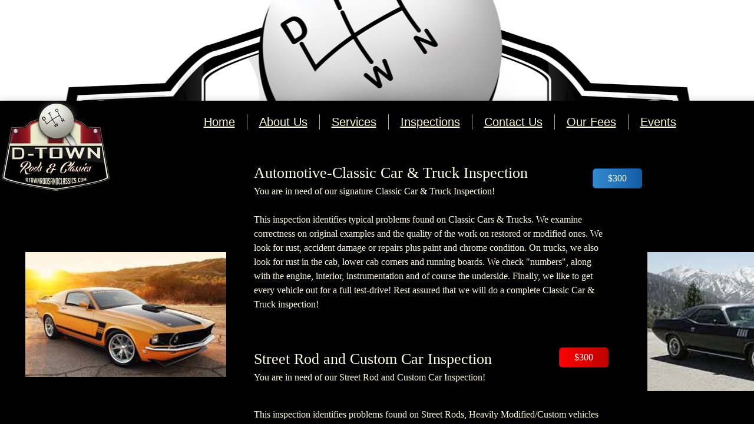

--- FILE ---
content_type: text/html; charset=utf-8
request_url: https://www.dtownrodsandclassics.com/our-fees.html
body_size: 8860
content:
 <!DOCTYPE html><html lang="en" dir="ltr" data-tcc-ignore=""><head><title>Our Fees: Vehicle Inspection $300</title><meta http-equiv="content-type" content="text/html; charset=UTF-8"><meta http-equiv="X-UA-Compatible" content="IE=edge,chrome=1"><link rel="stylesheet" type="text/css" href="site.css?v="><script> if (typeof ($sf) === "undefined") { $sf = { baseUrl: "https://img1.wsimg.com/wst/v7/WSB7_J_20230216_0127_DEP-WSB-1_4065/v2", skin: "app", preload: 0, require: { jquery: "https://img1.wsimg.com/wst/v7/WSB7_J_20230216_0127_DEP-WSB-1_4065/v2/libs/jquery/jq.js", paths: { "wsbcore": "common/wsb/core", "knockout": "libs/knockout/knockout" } } }; } </script><script id="duel" src="//img1.wsimg.com/starfield/duel/v2.5.8/duel.js?appid=O3BkA5J1#TzNCa0E1SjF2Mi41Ljdwcm9k"></script><script> define('jquery', ['jq!starfield/jquery.mod'], function(m) { return m; }); define('appconfig', [], { documentDownloadBaseUrl: 'http://nebula.wsimg.com' }); </script><meta http-equiv="Content-Location" content="our-fees.html"><meta name="generator" content="Starfield Technologies; Go Daddy Website Builder 7.0.5350"><meta name="description" content="D-Town Rods and Classics will give an honest report of the findings, and certify the condition of the vehicle for potential buyers."><meta property="og:type" content="website"><meta property="og:title" content="Our Fees: Vehicle Inspection $300"><meta property="og:site_name" content="D-Town Rods & Classics"><meta property="og:url" content="http://www.dtownrodsandclassics.com/our-fees.html"><meta property="og:description" content="D-Town Rods and Classics will give an honest report of the findings, and certify the condition of the vehicle for potential buyers."><meta property="og:image" content="//nebula.wsimg.com/c453724508dd72bda6e0b51c5c5b44ea?AccessKeyId=E4DEDA05B344BD15DA23&disposition=0&alloworigin=1"></head><body><style data-inline-fonts>/* vietnamese */
@font-face {
  font-family: 'Allura';
  font-style: normal;
  font-weight: 400;
  src: url(https://img1.wsimg.com/gfonts/s/allura/v23/9oRPNYsQpS4zjuA_hAgWDto.woff2) format('woff2');
  unicode-range: U+0102-0103, U+0110-0111, U+0128-0129, U+0168-0169, U+01A0-01A1, U+01AF-01B0, U+0300-0301, U+0303-0304, U+0308-0309, U+0323, U+0329, U+1EA0-1EF9, U+20AB;
}
/* latin-ext */
@font-face {
  font-family: 'Allura';
  font-style: normal;
  font-weight: 400;
  src: url(https://img1.wsimg.com/gfonts/s/allura/v23/9oRPNYsQpS4zjuA_hQgWDto.woff2) format('woff2');
  unicode-range: U+0100-02BA, U+02BD-02C5, U+02C7-02CC, U+02CE-02D7, U+02DD-02FF, U+0304, U+0308, U+0329, U+1D00-1DBF, U+1E00-1E9F, U+1EF2-1EFF, U+2020, U+20A0-20AB, U+20AD-20C0, U+2113, U+2C60-2C7F, U+A720-A7FF;
}
/* latin */
@font-face {
  font-family: 'Allura';
  font-style: normal;
  font-weight: 400;
  src: url(https://img1.wsimg.com/gfonts/s/allura/v23/9oRPNYsQpS4zjuA_iwgW.woff2) format('woff2');
  unicode-range: U+0000-00FF, U+0131, U+0152-0153, U+02BB-02BC, U+02C6, U+02DA, U+02DC, U+0304, U+0308, U+0329, U+2000-206F, U+20AC, U+2122, U+2191, U+2193, U+2212, U+2215, U+FEFF, U+FFFD;
}
/* cyrillic */
@font-face {
  font-family: 'Amatic SC';
  font-style: normal;
  font-weight: 400;
  src: url(https://img1.wsimg.com/gfonts/s/amaticsc/v28/TUZyzwprpvBS1izr_vOEDuSfQZQ.woff2) format('woff2');
  unicode-range: U+0301, U+0400-045F, U+0490-0491, U+04B0-04B1, U+2116;
}
/* hebrew */
@font-face {
  font-family: 'Amatic SC';
  font-style: normal;
  font-weight: 400;
  src: url(https://img1.wsimg.com/gfonts/s/amaticsc/v28/TUZyzwprpvBS1izr_vOECOSfQZQ.woff2) format('woff2');
  unicode-range: U+0307-0308, U+0590-05FF, U+200C-2010, U+20AA, U+25CC, U+FB1D-FB4F;
}
/* vietnamese */
@font-face {
  font-family: 'Amatic SC';
  font-style: normal;
  font-weight: 400;
  src: url(https://img1.wsimg.com/gfonts/s/amaticsc/v28/TUZyzwprpvBS1izr_vOEBeSfQZQ.woff2) format('woff2');
  unicode-range: U+0102-0103, U+0110-0111, U+0128-0129, U+0168-0169, U+01A0-01A1, U+01AF-01B0, U+0300-0301, U+0303-0304, U+0308-0309, U+0323, U+0329, U+1EA0-1EF9, U+20AB;
}
/* latin-ext */
@font-face {
  font-family: 'Amatic SC';
  font-style: normal;
  font-weight: 400;
  src: url(https://img1.wsimg.com/gfonts/s/amaticsc/v28/TUZyzwprpvBS1izr_vOEBOSfQZQ.woff2) format('woff2');
  unicode-range: U+0100-02BA, U+02BD-02C5, U+02C7-02CC, U+02CE-02D7, U+02DD-02FF, U+0304, U+0308, U+0329, U+1D00-1DBF, U+1E00-1E9F, U+1EF2-1EFF, U+2020, U+20A0-20AB, U+20AD-20C0, U+2113, U+2C60-2C7F, U+A720-A7FF;
}
/* latin */
@font-face {
  font-family: 'Amatic SC';
  font-style: normal;
  font-weight: 400;
  src: url(https://img1.wsimg.com/gfonts/s/amaticsc/v28/TUZyzwprpvBS1izr_vOECuSf.woff2) format('woff2');
  unicode-range: U+0000-00FF, U+0131, U+0152-0153, U+02BB-02BC, U+02C6, U+02DA, U+02DC, U+0304, U+0308, U+0329, U+2000-206F, U+20AC, U+2122, U+2191, U+2193, U+2212, U+2215, U+FEFF, U+FFFD;
}
/* vietnamese */
@font-face {
  font-family: 'Arizonia';
  font-style: normal;
  font-weight: 400;
  src: url(https://img1.wsimg.com/gfonts/s/arizonia/v23/neIIzCemt4A5qa7mv5WOFqwKUQ.woff2) format('woff2');
  unicode-range: U+0102-0103, U+0110-0111, U+0128-0129, U+0168-0169, U+01A0-01A1, U+01AF-01B0, U+0300-0301, U+0303-0304, U+0308-0309, U+0323, U+0329, U+1EA0-1EF9, U+20AB;
}
/* latin-ext */
@font-face {
  font-family: 'Arizonia';
  font-style: normal;
  font-weight: 400;
  src: url(https://img1.wsimg.com/gfonts/s/arizonia/v23/neIIzCemt4A5qa7mv5WPFqwKUQ.woff2) format('woff2');
  unicode-range: U+0100-02BA, U+02BD-02C5, U+02C7-02CC, U+02CE-02D7, U+02DD-02FF, U+0304, U+0308, U+0329, U+1D00-1DBF, U+1E00-1E9F, U+1EF2-1EFF, U+2020, U+20A0-20AB, U+20AD-20C0, U+2113, U+2C60-2C7F, U+A720-A7FF;
}
/* latin */
@font-face {
  font-family: 'Arizonia';
  font-style: normal;
  font-weight: 400;
  src: url(https://img1.wsimg.com/gfonts/s/arizonia/v23/neIIzCemt4A5qa7mv5WBFqw.woff2) format('woff2');
  unicode-range: U+0000-00FF, U+0131, U+0152-0153, U+02BB-02BC, U+02C6, U+02DA, U+02DC, U+0304, U+0308, U+0329, U+2000-206F, U+20AC, U+2122, U+2191, U+2193, U+2212, U+2215, U+FEFF, U+FFFD;
}
/* latin */
@font-face {
  font-family: 'Averia Sans Libre';
  font-style: normal;
  font-weight: 400;
  src: url(https://img1.wsimg.com/gfonts/s/averiasanslibre/v20/ga6XaxZG_G5OvCf_rt7FH3B6BHLMEdVOEoI.woff2) format('woff2');
  unicode-range: U+0000-00FF, U+0131, U+0152-0153, U+02BB-02BC, U+02C6, U+02DA, U+02DC, U+0304, U+0308, U+0329, U+2000-206F, U+20AC, U+2122, U+2191, U+2193, U+2212, U+2215, U+FEFF, U+FFFD;
}
/* latin */
@font-face {
  font-family: 'Cabin Sketch';
  font-style: normal;
  font-weight: 400;
  src: url(https://img1.wsimg.com/gfonts/s/cabinsketch/v23/QGYpz_kZZAGCONcK2A4bGOj8mNhN.woff2) format('woff2');
  unicode-range: U+0000-00FF, U+0131, U+0152-0153, U+02BB-02BC, U+02C6, U+02DA, U+02DC, U+0304, U+0308, U+0329, U+2000-206F, U+20AC, U+2122, U+2191, U+2193, U+2212, U+2215, U+FEFF, U+FFFD;
}
/* vietnamese */
@font-face {
  font-family: 'Francois One';
  font-style: normal;
  font-weight: 400;
  src: url(https://img1.wsimg.com/gfonts/s/francoisone/v22/_Xmr-H4zszafZw3A-KPSZut9zgiRi_Y.woff2) format('woff2');
  unicode-range: U+0102-0103, U+0110-0111, U+0128-0129, U+0168-0169, U+01A0-01A1, U+01AF-01B0, U+0300-0301, U+0303-0304, U+0308-0309, U+0323, U+0329, U+1EA0-1EF9, U+20AB;
}
/* latin-ext */
@font-face {
  font-family: 'Francois One';
  font-style: normal;
  font-weight: 400;
  src: url(https://img1.wsimg.com/gfonts/s/francoisone/v22/_Xmr-H4zszafZw3A-KPSZut9zwiRi_Y.woff2) format('woff2');
  unicode-range: U+0100-02BA, U+02BD-02C5, U+02C7-02CC, U+02CE-02D7, U+02DD-02FF, U+0304, U+0308, U+0329, U+1D00-1DBF, U+1E00-1E9F, U+1EF2-1EFF, U+2020, U+20A0-20AB, U+20AD-20C0, U+2113, U+2C60-2C7F, U+A720-A7FF;
}
/* latin */
@font-face {
  font-family: 'Francois One';
  font-style: normal;
  font-weight: 400;
  src: url(https://img1.wsimg.com/gfonts/s/francoisone/v22/_Xmr-H4zszafZw3A-KPSZut9wQiR.woff2) format('woff2');
  unicode-range: U+0000-00FF, U+0131, U+0152-0153, U+02BB-02BC, U+02C6, U+02DA, U+02DC, U+0304, U+0308, U+0329, U+2000-206F, U+20AC, U+2122, U+2191, U+2193, U+2212, U+2215, U+FEFF, U+FFFD;
}
/* latin-ext */
@font-face {
  font-family: 'Fredericka the Great';
  font-style: normal;
  font-weight: 400;
  src: url(https://img1.wsimg.com/gfonts/s/frederickathegreat/v23/9Bt33CxNwt7aOctW2xjbCstzwVKsIBVV--StxbcVcg.woff2) format('woff2');
  unicode-range: U+0100-02BA, U+02BD-02C5, U+02C7-02CC, U+02CE-02D7, U+02DD-02FF, U+0304, U+0308, U+0329, U+1D00-1DBF, U+1E00-1E9F, U+1EF2-1EFF, U+2020, U+20A0-20AB, U+20AD-20C0, U+2113, U+2C60-2C7F, U+A720-A7FF;
}
/* latin */
@font-face {
  font-family: 'Fredericka the Great';
  font-style: normal;
  font-weight: 400;
  src: url(https://img1.wsimg.com/gfonts/s/frederickathegreat/v23/9Bt33CxNwt7aOctW2xjbCstzwVKsIBVV--Sjxbc.woff2) format('woff2');
  unicode-range: U+0000-00FF, U+0131, U+0152-0153, U+02BB-02BC, U+02C6, U+02DA, U+02DC, U+0304, U+0308, U+0329, U+2000-206F, U+20AC, U+2122, U+2191, U+2193, U+2212, U+2215, U+FEFF, U+FFFD;
}
/* latin */
@font-face {
  font-family: 'Jacques Francois Shadow';
  font-style: normal;
  font-weight: 400;
  src: url(https://img1.wsimg.com/gfonts/s/jacquesfrancoisshadow/v27/KR1FBtOz8PKTMk-kqdkLVrvR0ECFrB6Pin-2_p8Suno.woff2) format('woff2');
  unicode-range: U+0000-00FF, U+0131, U+0152-0153, U+02BB-02BC, U+02C6, U+02DA, U+02DC, U+0304, U+0308, U+0329, U+2000-206F, U+20AC, U+2122, U+2191, U+2193, U+2212, U+2215, U+FEFF, U+FFFD;
}
/* latin */
@font-face {
  font-family: 'Josefin Slab';
  font-style: normal;
  font-weight: 400;
  src: url(https://img1.wsimg.com/gfonts/s/josefinslab/v29/lW-swjwOK3Ps5GSJlNNkMalNpiZe_ldbOR4W71msR349Kg.woff2) format('woff2');
  unicode-range: U+0000-00FF, U+0131, U+0152-0153, U+02BB-02BC, U+02C6, U+02DA, U+02DC, U+0304, U+0308, U+0329, U+2000-206F, U+20AC, U+2122, U+2191, U+2193, U+2212, U+2215, U+FEFF, U+FFFD;
}
/* latin-ext */
@font-face {
  font-family: 'Kaushan Script';
  font-style: normal;
  font-weight: 400;
  src: url(https://img1.wsimg.com/gfonts/s/kaushanscript/v19/vm8vdRfvXFLG3OLnsO15WYS5DG72wNJHMw.woff2) format('woff2');
  unicode-range: U+0100-02BA, U+02BD-02C5, U+02C7-02CC, U+02CE-02D7, U+02DD-02FF, U+0304, U+0308, U+0329, U+1D00-1DBF, U+1E00-1E9F, U+1EF2-1EFF, U+2020, U+20A0-20AB, U+20AD-20C0, U+2113, U+2C60-2C7F, U+A720-A7FF;
}
/* latin */
@font-face {
  font-family: 'Kaushan Script';
  font-style: normal;
  font-weight: 400;
  src: url(https://img1.wsimg.com/gfonts/s/kaushanscript/v19/vm8vdRfvXFLG3OLnsO15WYS5DG74wNI.woff2) format('woff2');
  unicode-range: U+0000-00FF, U+0131, U+0152-0153, U+02BB-02BC, U+02C6, U+02DA, U+02DC, U+0304, U+0308, U+0329, U+2000-206F, U+20AC, U+2122, U+2191, U+2193, U+2212, U+2215, U+FEFF, U+FFFD;
}
/* latin-ext */
@font-face {
  font-family: 'Love Ya Like A Sister';
  font-style: normal;
  font-weight: 400;
  src: url(https://img1.wsimg.com/gfonts/s/loveyalikeasister/v23/R70EjzUBlOqPeouhFDfR80-0FhOqJubN-BeL-3xdgGE.woff2) format('woff2');
  unicode-range: U+0100-02BA, U+02BD-02C5, U+02C7-02CC, U+02CE-02D7, U+02DD-02FF, U+0304, U+0308, U+0329, U+1D00-1DBF, U+1E00-1E9F, U+1EF2-1EFF, U+2020, U+20A0-20AB, U+20AD-20C0, U+2113, U+2C60-2C7F, U+A720-A7FF;
}
/* latin */
@font-face {
  font-family: 'Love Ya Like A Sister';
  font-style: normal;
  font-weight: 400;
  src: url(https://img1.wsimg.com/gfonts/s/loveyalikeasister/v23/R70EjzUBlOqPeouhFDfR80-0FhOqJubN-BeL9Xxd.woff2) format('woff2');
  unicode-range: U+0000-00FF, U+0131, U+0152-0153, U+02BB-02BC, U+02C6, U+02DA, U+02DC, U+0304, U+0308, U+0329, U+2000-206F, U+20AC, U+2122, U+2191, U+2193, U+2212, U+2215, U+FEFF, U+FFFD;
}
/* cyrillic-ext */
@font-face {
  font-family: 'Merriweather';
  font-style: normal;
  font-weight: 400;
  font-stretch: 100%;
  src: url(https://img1.wsimg.com/gfonts/s/merriweather/v33/u-4D0qyriQwlOrhSvowK_l5UcA6zuSYEqOzpPe3HOZJ5eX1WtLaQwmYiScCmDxhtNOKl8yDr3icaGV31GvU.woff2) format('woff2');
  unicode-range: U+0460-052F, U+1C80-1C8A, U+20B4, U+2DE0-2DFF, U+A640-A69F, U+FE2E-FE2F;
}
/* cyrillic */
@font-face {
  font-family: 'Merriweather';
  font-style: normal;
  font-weight: 400;
  font-stretch: 100%;
  src: url(https://img1.wsimg.com/gfonts/s/merriweather/v33/u-4D0qyriQwlOrhSvowK_l5UcA6zuSYEqOzpPe3HOZJ5eX1WtLaQwmYiScCmDxhtNOKl8yDr3icaEF31GvU.woff2) format('woff2');
  unicode-range: U+0301, U+0400-045F, U+0490-0491, U+04B0-04B1, U+2116;
}
/* vietnamese */
@font-face {
  font-family: 'Merriweather';
  font-style: normal;
  font-weight: 400;
  font-stretch: 100%;
  src: url(https://img1.wsimg.com/gfonts/s/merriweather/v33/u-4D0qyriQwlOrhSvowK_l5UcA6zuSYEqOzpPe3HOZJ5eX1WtLaQwmYiScCmDxhtNOKl8yDr3icaG131GvU.woff2) format('woff2');
  unicode-range: U+0102-0103, U+0110-0111, U+0128-0129, U+0168-0169, U+01A0-01A1, U+01AF-01B0, U+0300-0301, U+0303-0304, U+0308-0309, U+0323, U+0329, U+1EA0-1EF9, U+20AB;
}
/* latin-ext */
@font-face {
  font-family: 'Merriweather';
  font-style: normal;
  font-weight: 400;
  font-stretch: 100%;
  src: url(https://img1.wsimg.com/gfonts/s/merriweather/v33/u-4D0qyriQwlOrhSvowK_l5UcA6zuSYEqOzpPe3HOZJ5eX1WtLaQwmYiScCmDxhtNOKl8yDr3icaGl31GvU.woff2) format('woff2');
  unicode-range: U+0100-02BA, U+02BD-02C5, U+02C7-02CC, U+02CE-02D7, U+02DD-02FF, U+0304, U+0308, U+0329, U+1D00-1DBF, U+1E00-1E9F, U+1EF2-1EFF, U+2020, U+20A0-20AB, U+20AD-20C0, U+2113, U+2C60-2C7F, U+A720-A7FF;
}
/* latin */
@font-face {
  font-family: 'Merriweather';
  font-style: normal;
  font-weight: 400;
  font-stretch: 100%;
  src: url(https://img1.wsimg.com/gfonts/s/merriweather/v33/u-4D0qyriQwlOrhSvowK_l5UcA6zuSYEqOzpPe3HOZJ5eX1WtLaQwmYiScCmDxhtNOKl8yDr3icaFF31.woff2) format('woff2');
  unicode-range: U+0000-00FF, U+0131, U+0152-0153, U+02BB-02BC, U+02C6, U+02DA, U+02DC, U+0304, U+0308, U+0329, U+2000-206F, U+20AC, U+2122, U+2191, U+2193, U+2212, U+2215, U+FEFF, U+FFFD;
}
/* latin-ext */
@font-face {
  font-family: 'Offside';
  font-style: normal;
  font-weight: 400;
  src: url(https://img1.wsimg.com/gfonts/s/offside/v26/HI_KiYMWKa9QrAykc5joR6-d.woff2) format('woff2');
  unicode-range: U+0100-02BA, U+02BD-02C5, U+02C7-02CC, U+02CE-02D7, U+02DD-02FF, U+0304, U+0308, U+0329, U+1D00-1DBF, U+1E00-1E9F, U+1EF2-1EFF, U+2020, U+20A0-20AB, U+20AD-20C0, U+2113, U+2C60-2C7F, U+A720-A7FF;
}
/* latin */
@font-face {
  font-family: 'Offside';
  font-style: normal;
  font-weight: 400;
  src: url(https://img1.wsimg.com/gfonts/s/offside/v26/HI_KiYMWKa9QrAykc5boRw.woff2) format('woff2');
  unicode-range: U+0000-00FF, U+0131, U+0152-0153, U+02BB-02BC, U+02C6, U+02DA, U+02DC, U+0304, U+0308, U+0329, U+2000-206F, U+20AC, U+2122, U+2191, U+2193, U+2212, U+2215, U+FEFF, U+FFFD;
}
/* cyrillic-ext */
@font-face {
  font-family: 'Open Sans';
  font-style: normal;
  font-weight: 400;
  font-stretch: 100%;
  src: url(https://img1.wsimg.com/gfonts/s/opensans/v44/memSYaGs126MiZpBA-UvWbX2vVnXBbObj2OVZyOOSr4dVJWUgsjZ0B4taVIGxA.woff2) format('woff2');
  unicode-range: U+0460-052F, U+1C80-1C8A, U+20B4, U+2DE0-2DFF, U+A640-A69F, U+FE2E-FE2F;
}
/* cyrillic */
@font-face {
  font-family: 'Open Sans';
  font-style: normal;
  font-weight: 400;
  font-stretch: 100%;
  src: url(https://img1.wsimg.com/gfonts/s/opensans/v44/memSYaGs126MiZpBA-UvWbX2vVnXBbObj2OVZyOOSr4dVJWUgsjZ0B4kaVIGxA.woff2) format('woff2');
  unicode-range: U+0301, U+0400-045F, U+0490-0491, U+04B0-04B1, U+2116;
}
/* greek-ext */
@font-face {
  font-family: 'Open Sans';
  font-style: normal;
  font-weight: 400;
  font-stretch: 100%;
  src: url(https://img1.wsimg.com/gfonts/s/opensans/v44/memSYaGs126MiZpBA-UvWbX2vVnXBbObj2OVZyOOSr4dVJWUgsjZ0B4saVIGxA.woff2) format('woff2');
  unicode-range: U+1F00-1FFF;
}
/* greek */
@font-face {
  font-family: 'Open Sans';
  font-style: normal;
  font-weight: 400;
  font-stretch: 100%;
  src: url(https://img1.wsimg.com/gfonts/s/opensans/v44/memSYaGs126MiZpBA-UvWbX2vVnXBbObj2OVZyOOSr4dVJWUgsjZ0B4jaVIGxA.woff2) format('woff2');
  unicode-range: U+0370-0377, U+037A-037F, U+0384-038A, U+038C, U+038E-03A1, U+03A3-03FF;
}
/* hebrew */
@font-face {
  font-family: 'Open Sans';
  font-style: normal;
  font-weight: 400;
  font-stretch: 100%;
  src: url(https://img1.wsimg.com/gfonts/s/opensans/v44/memSYaGs126MiZpBA-UvWbX2vVnXBbObj2OVZyOOSr4dVJWUgsjZ0B4iaVIGxA.woff2) format('woff2');
  unicode-range: U+0307-0308, U+0590-05FF, U+200C-2010, U+20AA, U+25CC, U+FB1D-FB4F;
}
/* math */
@font-face {
  font-family: 'Open Sans';
  font-style: normal;
  font-weight: 400;
  font-stretch: 100%;
  src: url(https://img1.wsimg.com/gfonts/s/opensans/v44/memSYaGs126MiZpBA-UvWbX2vVnXBbObj2OVZyOOSr4dVJWUgsjZ0B5caVIGxA.woff2) format('woff2');
  unicode-range: U+0302-0303, U+0305, U+0307-0308, U+0310, U+0312, U+0315, U+031A, U+0326-0327, U+032C, U+032F-0330, U+0332-0333, U+0338, U+033A, U+0346, U+034D, U+0391-03A1, U+03A3-03A9, U+03B1-03C9, U+03D1, U+03D5-03D6, U+03F0-03F1, U+03F4-03F5, U+2016-2017, U+2034-2038, U+203C, U+2040, U+2043, U+2047, U+2050, U+2057, U+205F, U+2070-2071, U+2074-208E, U+2090-209C, U+20D0-20DC, U+20E1, U+20E5-20EF, U+2100-2112, U+2114-2115, U+2117-2121, U+2123-214F, U+2190, U+2192, U+2194-21AE, U+21B0-21E5, U+21F1-21F2, U+21F4-2211, U+2213-2214, U+2216-22FF, U+2308-230B, U+2310, U+2319, U+231C-2321, U+2336-237A, U+237C, U+2395, U+239B-23B7, U+23D0, U+23DC-23E1, U+2474-2475, U+25AF, U+25B3, U+25B7, U+25BD, U+25C1, U+25CA, U+25CC, U+25FB, U+266D-266F, U+27C0-27FF, U+2900-2AFF, U+2B0E-2B11, U+2B30-2B4C, U+2BFE, U+3030, U+FF5B, U+FF5D, U+1D400-1D7FF, U+1EE00-1EEFF;
}
/* symbols */
@font-face {
  font-family: 'Open Sans';
  font-style: normal;
  font-weight: 400;
  font-stretch: 100%;
  src: url(https://img1.wsimg.com/gfonts/s/opensans/v44/memSYaGs126MiZpBA-UvWbX2vVnXBbObj2OVZyOOSr4dVJWUgsjZ0B5OaVIGxA.woff2) format('woff2');
  unicode-range: U+0001-000C, U+000E-001F, U+007F-009F, U+20DD-20E0, U+20E2-20E4, U+2150-218F, U+2190, U+2192, U+2194-2199, U+21AF, U+21E6-21F0, U+21F3, U+2218-2219, U+2299, U+22C4-22C6, U+2300-243F, U+2440-244A, U+2460-24FF, U+25A0-27BF, U+2800-28FF, U+2921-2922, U+2981, U+29BF, U+29EB, U+2B00-2BFF, U+4DC0-4DFF, U+FFF9-FFFB, U+10140-1018E, U+10190-1019C, U+101A0, U+101D0-101FD, U+102E0-102FB, U+10E60-10E7E, U+1D2C0-1D2D3, U+1D2E0-1D37F, U+1F000-1F0FF, U+1F100-1F1AD, U+1F1E6-1F1FF, U+1F30D-1F30F, U+1F315, U+1F31C, U+1F31E, U+1F320-1F32C, U+1F336, U+1F378, U+1F37D, U+1F382, U+1F393-1F39F, U+1F3A7-1F3A8, U+1F3AC-1F3AF, U+1F3C2, U+1F3C4-1F3C6, U+1F3CA-1F3CE, U+1F3D4-1F3E0, U+1F3ED, U+1F3F1-1F3F3, U+1F3F5-1F3F7, U+1F408, U+1F415, U+1F41F, U+1F426, U+1F43F, U+1F441-1F442, U+1F444, U+1F446-1F449, U+1F44C-1F44E, U+1F453, U+1F46A, U+1F47D, U+1F4A3, U+1F4B0, U+1F4B3, U+1F4B9, U+1F4BB, U+1F4BF, U+1F4C8-1F4CB, U+1F4D6, U+1F4DA, U+1F4DF, U+1F4E3-1F4E6, U+1F4EA-1F4ED, U+1F4F7, U+1F4F9-1F4FB, U+1F4FD-1F4FE, U+1F503, U+1F507-1F50B, U+1F50D, U+1F512-1F513, U+1F53E-1F54A, U+1F54F-1F5FA, U+1F610, U+1F650-1F67F, U+1F687, U+1F68D, U+1F691, U+1F694, U+1F698, U+1F6AD, U+1F6B2, U+1F6B9-1F6BA, U+1F6BC, U+1F6C6-1F6CF, U+1F6D3-1F6D7, U+1F6E0-1F6EA, U+1F6F0-1F6F3, U+1F6F7-1F6FC, U+1F700-1F7FF, U+1F800-1F80B, U+1F810-1F847, U+1F850-1F859, U+1F860-1F887, U+1F890-1F8AD, U+1F8B0-1F8BB, U+1F8C0-1F8C1, U+1F900-1F90B, U+1F93B, U+1F946, U+1F984, U+1F996, U+1F9E9, U+1FA00-1FA6F, U+1FA70-1FA7C, U+1FA80-1FA89, U+1FA8F-1FAC6, U+1FACE-1FADC, U+1FADF-1FAE9, U+1FAF0-1FAF8, U+1FB00-1FBFF;
}
/* vietnamese */
@font-face {
  font-family: 'Open Sans';
  font-style: normal;
  font-weight: 400;
  font-stretch: 100%;
  src: url(https://img1.wsimg.com/gfonts/s/opensans/v44/memSYaGs126MiZpBA-UvWbX2vVnXBbObj2OVZyOOSr4dVJWUgsjZ0B4vaVIGxA.woff2) format('woff2');
  unicode-range: U+0102-0103, U+0110-0111, U+0128-0129, U+0168-0169, U+01A0-01A1, U+01AF-01B0, U+0300-0301, U+0303-0304, U+0308-0309, U+0323, U+0329, U+1EA0-1EF9, U+20AB;
}
/* latin-ext */
@font-face {
  font-family: 'Open Sans';
  font-style: normal;
  font-weight: 400;
  font-stretch: 100%;
  src: url(https://img1.wsimg.com/gfonts/s/opensans/v44/memSYaGs126MiZpBA-UvWbX2vVnXBbObj2OVZyOOSr4dVJWUgsjZ0B4uaVIGxA.woff2) format('woff2');
  unicode-range: U+0100-02BA, U+02BD-02C5, U+02C7-02CC, U+02CE-02D7, U+02DD-02FF, U+0304, U+0308, U+0329, U+1D00-1DBF, U+1E00-1E9F, U+1EF2-1EFF, U+2020, U+20A0-20AB, U+20AD-20C0, U+2113, U+2C60-2C7F, U+A720-A7FF;
}
/* latin */
@font-face {
  font-family: 'Open Sans';
  font-style: normal;
  font-weight: 400;
  font-stretch: 100%;
  src: url(https://img1.wsimg.com/gfonts/s/opensans/v44/memSYaGs126MiZpBA-UvWbX2vVnXBbObj2OVZyOOSr4dVJWUgsjZ0B4gaVI.woff2) format('woff2');
  unicode-range: U+0000-00FF, U+0131, U+0152-0153, U+02BB-02BC, U+02C6, U+02DA, U+02DC, U+0304, U+0308, U+0329, U+2000-206F, U+20AC, U+2122, U+2191, U+2193, U+2212, U+2215, U+FEFF, U+FFFD;
}
/* cyrillic-ext */
@font-face {
  font-family: 'Oswald';
  font-style: normal;
  font-weight: 400;
  src: url(https://img1.wsimg.com/gfonts/s/oswald/v57/TK3_WkUHHAIjg75cFRf3bXL8LICs1_FvsUtiZTaR.woff2) format('woff2');
  unicode-range: U+0460-052F, U+1C80-1C8A, U+20B4, U+2DE0-2DFF, U+A640-A69F, U+FE2E-FE2F;
}
/* cyrillic */
@font-face {
  font-family: 'Oswald';
  font-style: normal;
  font-weight: 400;
  src: url(https://img1.wsimg.com/gfonts/s/oswald/v57/TK3_WkUHHAIjg75cFRf3bXL8LICs1_FvsUJiZTaR.woff2) format('woff2');
  unicode-range: U+0301, U+0400-045F, U+0490-0491, U+04B0-04B1, U+2116;
}
/* vietnamese */
@font-face {
  font-family: 'Oswald';
  font-style: normal;
  font-weight: 400;
  src: url(https://img1.wsimg.com/gfonts/s/oswald/v57/TK3_WkUHHAIjg75cFRf3bXL8LICs1_FvsUliZTaR.woff2) format('woff2');
  unicode-range: U+0102-0103, U+0110-0111, U+0128-0129, U+0168-0169, U+01A0-01A1, U+01AF-01B0, U+0300-0301, U+0303-0304, U+0308-0309, U+0323, U+0329, U+1EA0-1EF9, U+20AB;
}
/* latin-ext */
@font-face {
  font-family: 'Oswald';
  font-style: normal;
  font-weight: 400;
  src: url(https://img1.wsimg.com/gfonts/s/oswald/v57/TK3_WkUHHAIjg75cFRf3bXL8LICs1_FvsUhiZTaR.woff2) format('woff2');
  unicode-range: U+0100-02BA, U+02BD-02C5, U+02C7-02CC, U+02CE-02D7, U+02DD-02FF, U+0304, U+0308, U+0329, U+1D00-1DBF, U+1E00-1E9F, U+1EF2-1EFF, U+2020, U+20A0-20AB, U+20AD-20C0, U+2113, U+2C60-2C7F, U+A720-A7FF;
}
/* latin */
@font-face {
  font-family: 'Oswald';
  font-style: normal;
  font-weight: 400;
  src: url(https://img1.wsimg.com/gfonts/s/oswald/v57/TK3_WkUHHAIjg75cFRf3bXL8LICs1_FvsUZiZQ.woff2) format('woff2');
  unicode-range: U+0000-00FF, U+0131, U+0152-0153, U+02BB-02BC, U+02C6, U+02DA, U+02DC, U+0304, U+0308, U+0329, U+2000-206F, U+20AC, U+2122, U+2191, U+2193, U+2212, U+2215, U+FEFF, U+FFFD;
}
/* latin-ext */
@font-face {
  font-family: 'Over the Rainbow';
  font-style: normal;
  font-weight: 400;
  src: url(https://img1.wsimg.com/gfonts/s/overtherainbow/v23/11haGoXG1k_HKhMLUWz7Mc7vvW5ulvqs9eA2.woff2) format('woff2');
  unicode-range: U+0100-02BA, U+02BD-02C5, U+02C7-02CC, U+02CE-02D7, U+02DD-02FF, U+0304, U+0308, U+0329, U+1D00-1DBF, U+1E00-1E9F, U+1EF2-1EFF, U+2020, U+20A0-20AB, U+20AD-20C0, U+2113, U+2C60-2C7F, U+A720-A7FF;
}
/* latin */
@font-face {
  font-family: 'Over the Rainbow';
  font-style: normal;
  font-weight: 400;
  src: url(https://img1.wsimg.com/gfonts/s/overtherainbow/v23/11haGoXG1k_HKhMLUWz7Mc7vvW5ulvSs9Q.woff2) format('woff2');
  unicode-range: U+0000-00FF, U+0131, U+0152-0153, U+02BB-02BC, U+02C6, U+02DA, U+02DC, U+0304, U+0308, U+0329, U+2000-206F, U+20AC, U+2122, U+2191, U+2193, U+2212, U+2215, U+FEFF, U+FFFD;
}
/* cyrillic-ext */
@font-face {
  font-family: 'Pacifico';
  font-style: normal;
  font-weight: 400;
  src: url(https://img1.wsimg.com/gfonts/s/pacifico/v23/FwZY7-Qmy14u9lezJ-6K6MmTpA.woff2) format('woff2');
  unicode-range: U+0460-052F, U+1C80-1C8A, U+20B4, U+2DE0-2DFF, U+A640-A69F, U+FE2E-FE2F;
}
/* cyrillic */
@font-face {
  font-family: 'Pacifico';
  font-style: normal;
  font-weight: 400;
  src: url(https://img1.wsimg.com/gfonts/s/pacifico/v23/FwZY7-Qmy14u9lezJ-6D6MmTpA.woff2) format('woff2');
  unicode-range: U+0301, U+0400-045F, U+0490-0491, U+04B0-04B1, U+2116;
}
/* vietnamese */
@font-face {
  font-family: 'Pacifico';
  font-style: normal;
  font-weight: 400;
  src: url(https://img1.wsimg.com/gfonts/s/pacifico/v23/FwZY7-Qmy14u9lezJ-6I6MmTpA.woff2) format('woff2');
  unicode-range: U+0102-0103, U+0110-0111, U+0128-0129, U+0168-0169, U+01A0-01A1, U+01AF-01B0, U+0300-0301, U+0303-0304, U+0308-0309, U+0323, U+0329, U+1EA0-1EF9, U+20AB;
}
/* latin-ext */
@font-face {
  font-family: 'Pacifico';
  font-style: normal;
  font-weight: 400;
  src: url(https://img1.wsimg.com/gfonts/s/pacifico/v23/FwZY7-Qmy14u9lezJ-6J6MmTpA.woff2) format('woff2');
  unicode-range: U+0100-02BA, U+02BD-02C5, U+02C7-02CC, U+02CE-02D7, U+02DD-02FF, U+0304, U+0308, U+0329, U+1D00-1DBF, U+1E00-1E9F, U+1EF2-1EFF, U+2020, U+20A0-20AB, U+20AD-20C0, U+2113, U+2C60-2C7F, U+A720-A7FF;
}
/* latin */
@font-face {
  font-family: 'Pacifico';
  font-style: normal;
  font-weight: 400;
  src: url(https://img1.wsimg.com/gfonts/s/pacifico/v23/FwZY7-Qmy14u9lezJ-6H6Mk.woff2) format('woff2');
  unicode-range: U+0000-00FF, U+0131, U+0152-0153, U+02BB-02BC, U+02C6, U+02DA, U+02DC, U+0304, U+0308, U+0329, U+2000-206F, U+20AC, U+2122, U+2191, U+2193, U+2212, U+2215, U+FEFF, U+FFFD;
}
/* latin-ext */
@font-face {
  font-family: 'Romanesco';
  font-style: normal;
  font-weight: 400;
  src: url(https://img1.wsimg.com/gfonts/s/romanesco/v22/w8gYH2ozQOY7_r_J7mSX1XYKmOo.woff2) format('woff2');
  unicode-range: U+0100-02BA, U+02BD-02C5, U+02C7-02CC, U+02CE-02D7, U+02DD-02FF, U+0304, U+0308, U+0329, U+1D00-1DBF, U+1E00-1E9F, U+1EF2-1EFF, U+2020, U+20A0-20AB, U+20AD-20C0, U+2113, U+2C60-2C7F, U+A720-A7FF;
}
/* latin */
@font-face {
  font-family: 'Romanesco';
  font-style: normal;
  font-weight: 400;
  src: url(https://img1.wsimg.com/gfonts/s/romanesco/v22/w8gYH2ozQOY7_r_J7mSX23YK.woff2) format('woff2');
  unicode-range: U+0000-00FF, U+0131, U+0152-0153, U+02BB-02BC, U+02C6, U+02DA, U+02DC, U+0304, U+0308, U+0329, U+2000-206F, U+20AC, U+2122, U+2191, U+2193, U+2212, U+2215, U+FEFF, U+FFFD;
}
/* latin-ext */
@font-face {
  font-family: 'Sacramento';
  font-style: normal;
  font-weight: 400;
  src: url(https://img1.wsimg.com/gfonts/s/sacramento/v17/buEzpo6gcdjy0EiZMBUG4CMf_exL.woff2) format('woff2');
  unicode-range: U+0100-02BA, U+02BD-02C5, U+02C7-02CC, U+02CE-02D7, U+02DD-02FF, U+0304, U+0308, U+0329, U+1D00-1DBF, U+1E00-1E9F, U+1EF2-1EFF, U+2020, U+20A0-20AB, U+20AD-20C0, U+2113, U+2C60-2C7F, U+A720-A7FF;
}
/* latin */
@font-face {
  font-family: 'Sacramento';
  font-style: normal;
  font-weight: 400;
  src: url(https://img1.wsimg.com/gfonts/s/sacramento/v17/buEzpo6gcdjy0EiZMBUG4C0f_Q.woff2) format('woff2');
  unicode-range: U+0000-00FF, U+0131, U+0152-0153, U+02BB-02BC, U+02C6, U+02DA, U+02DC, U+0304, U+0308, U+0329, U+2000-206F, U+20AC, U+2122, U+2191, U+2193, U+2212, U+2215, U+FEFF, U+FFFD;
}
/* latin-ext */
@font-face {
  font-family: 'Seaweed Script';
  font-style: normal;
  font-weight: 400;
  src: url(https://img1.wsimg.com/gfonts/s/seaweedscript/v17/bx6cNx6Tne2pxOATYE8C_Rsoe3WA8qY2VQ.woff2) format('woff2');
  unicode-range: U+0100-02BA, U+02BD-02C5, U+02C7-02CC, U+02CE-02D7, U+02DD-02FF, U+0304, U+0308, U+0329, U+1D00-1DBF, U+1E00-1E9F, U+1EF2-1EFF, U+2020, U+20A0-20AB, U+20AD-20C0, U+2113, U+2C60-2C7F, U+A720-A7FF;
}
/* latin */
@font-face {
  font-family: 'Seaweed Script';
  font-style: normal;
  font-weight: 400;
  src: url(https://img1.wsimg.com/gfonts/s/seaweedscript/v17/bx6cNx6Tne2pxOATYE8C_Rsoe3WO8qY.woff2) format('woff2');
  unicode-range: U+0000-00FF, U+0131, U+0152-0153, U+02BB-02BC, U+02C6, U+02DA, U+02DC, U+0304, U+0308, U+0329, U+2000-206F, U+20AC, U+2122, U+2191, U+2193, U+2212, U+2215, U+FEFF, U+FFFD;
}
/* latin-ext */
@font-face {
  font-family: 'Special Elite';
  font-style: normal;
  font-weight: 400;
  src: url(https://img1.wsimg.com/gfonts/s/specialelite/v20/XLYgIZbkc4JPUL5CVArUVL0ntn4OSEFt.woff2) format('woff2');
  unicode-range: U+0100-02BA, U+02BD-02C5, U+02C7-02CC, U+02CE-02D7, U+02DD-02FF, U+0304, U+0308, U+0329, U+1D00-1DBF, U+1E00-1E9F, U+1EF2-1EFF, U+2020, U+20A0-20AB, U+20AD-20C0, U+2113, U+2C60-2C7F, U+A720-A7FF;
}
/* latin */
@font-face {
  font-family: 'Special Elite';
  font-style: normal;
  font-weight: 400;
  src: url(https://img1.wsimg.com/gfonts/s/specialelite/v20/XLYgIZbkc4JPUL5CVArUVL0ntnAOSA.woff2) format('woff2');
  unicode-range: U+0000-00FF, U+0131, U+0152-0153, U+02BB-02BC, U+02C6, U+02DA, U+02DC, U+0304, U+0308, U+0329, U+2000-206F, U+20AC, U+2122, U+2191, U+2193, U+2212, U+2215, U+FEFF, U+FFFD;
}

/* latin-ext */
@font-face {
  font-family: 'Spinnaker';
  font-style: normal;
  font-weight: 400;
  src: url(https://img1.wsimg.com/gfonts/s/spinnaker/v21/w8gYH2oyX-I0_rvR6HmX1XYKmOo.woff2) format('woff2');
  unicode-range: U+0100-02BA, U+02BD-02C5, U+02C7-02CC, U+02CE-02D7, U+02DD-02FF, U+0304, U+0308, U+0329, U+1D00-1DBF, U+1E00-1E9F, U+1EF2-1EFF, U+2020, U+20A0-20AB, U+20AD-20C0, U+2113, U+2C60-2C7F, U+A720-A7FF;
}
/* latin */
@font-face {
  font-family: 'Spinnaker';
  font-style: normal;
  font-weight: 400;
  src: url(https://img1.wsimg.com/gfonts/s/spinnaker/v21/w8gYH2oyX-I0_rvR6HmX23YK.woff2) format('woff2');
  unicode-range: U+0000-00FF, U+0131, U+0152-0153, U+02BB-02BC, U+02C6, U+02DA, U+02DC, U+0304, U+0308, U+0329, U+2000-206F, U+20AC, U+2122, U+2191, U+2193, U+2212, U+2215, U+FEFF, U+FFFD;
}
</style><style type="text/css"> #wsb-element-00000000-0000-0000-0000-000628921234{top:23px;left:301px;position:absolute;z-index:129}#wsb-element-00000000-0000-0000-0000-000628921234{width:891px;height:40px}#wsb-element-00000000-0000-0000-0000-000590737572{top:950px;left:430.5px;position:absolute;z-index:98}#wsb-element-00000000-0000-0000-0000-000590737572 .txt{border:none 2px #f7f7c8;-webkit-border-radius:6px;-moz-border-radius:6px;-o-border-radius:6px;border-radius:6px;padding:0px;width:604px;height:186px}#wsb-element-00000000-0000-0000-0000-000590733775{top:419px;left:948.5px;position:absolute;z-index:97}#wsb-element-00000000-0000-0000-0000-000590733775 .wsb-button{color:#fff;border:solid 1px #a61212;-webkit-border-radius:5px;-moz-border-radius:5px;-o-border-radius:5px;border-radius:5px;background:-webkit-gradient(linear,left top,right top,color-stop(0,red),color-stop(1,#c00000));background:-webkit-linear-gradient(left,red 0%,#c00000 100%);background:-moz-linear-gradient(left,red 0%,#c00000 100%);background:-o-linear-gradient(left,red 0%,#c00000 100%);background:-ms-linear-gradient(left,red 0%,#c00000 100%);background:linear-gradient(to right,red,#c00000);filter:progid:DXImageTransform.Microsoft.gradient(gradientType=1,startColorstr='#ffff0000',endColorstr='#ffc00000');-ms-filter:progid:DXImageTransform.Microsoft.gradient(gradientType=1,startColorStr='#ffff0000',endColorStr='#ffc00000');width:82px;height:32px}#wsb-element-00000000-0000-0000-0000-000590732724{top:419px;left:430.5px;position:absolute;z-index:96}#wsb-element-00000000-0000-0000-0000-000590732724 .txt{width:589px;height:327px}#wsb-element-00000000-0000-0000-0000-000590730025{top:115px;left:1006px;position:absolute;z-index:95}#wsb-element-00000000-0000-0000-0000-000590730025 .wsb-button{color:#fff;border:solid 1px #125ca6;-webkit-border-radius:5px;-moz-border-radius:5px;-o-border-radius:5px;border-radius:5px;background:-webkit-gradient(linear,left top,right top,color-stop(0,#348bcf),color-stop(1,#125ca6));background:-webkit-linear-gradient(left,#348bcf 0%,#125ca6 100%);background:-moz-linear-gradient(left,#348bcf 0%,#125ca6 100%);background:-o-linear-gradient(left,#348bcf 0%,#125ca6 100%);background:-ms-linear-gradient(left,#348bcf 0%,#125ca6 100%);background:linear-gradient(to right,#348bcf,#125ca6);filter:progid:DXImageTransform.Microsoft.gradient(gradientType=1,startColorstr='#ff348bcf',endColorstr='#ff125ca6');-ms-filter:progid:DXImageTransform.Microsoft.gradient(gradientType=1,startColorStr='#ff348bcf',endColorStr='#ff125ca6');width:82px;height:32px}#wsb-element-00000000-0000-0000-0000-000590724759{top:103px;left:430.5px;position:absolute;z-index:92}#wsb-element-00000000-0000-0000-0000-000590724759 .txt{width:600px;height:279px}#wsb-element-00000000-0000-0000-0000-000618927811{top:1174px;left:430.5px;position:absolute;z-index:111}#wsb-element-00000000-0000-0000-0000-000618927811 .txt{width:589px;height:120px}#wsb-element-00000000-0000-0000-0000-000590756148{top:790px;left:974px;position:absolute;z-index:101}#wsb-element-00000000-0000-0000-0000-000590756148 .wsb-button{color:#414141;border:solid 1px #afafaf;-webkit-border-radius:5px;-moz-border-radius:5px;-o-border-radius:5px;border-radius:5px;background:-webkit-gradient(linear,left top,right top,color-stop(0,#fff),color-stop(1,#d1d1d1));background:-webkit-linear-gradient(left,#fff 0%,#d1d1d1 100%);background:-moz-linear-gradient(left,#fff 0%,#d1d1d1 100%);background:-o-linear-gradient(left,#fff 0%,#d1d1d1 100%);background:-ms-linear-gradient(left,#fff 0%,#d1d1d1 100%);background:linear-gradient(to right,#fff,#d1d1d1);filter:progid:DXImageTransform.Microsoft.gradient(gradientType=1,startColorstr='#ffffffff',endColorstr='#ffd1d1d1');-ms-filter:progid:DXImageTransform.Microsoft.gradient(gradientType=1,startColorStr='#ffffffff',endColorStr='#ffd1d1d1');width:82px;height:32px}#wsb-element-00000000-0000-0000-0000-000587006917{top:1810px;left:518px;position:absolute;z-index:17}#wsb-element-00000000-0000-0000-0000-000587006917 .txt{width:447px;height:105px}#wsb-element-00000000-0000-0000-0000-000628089659{top:257px;left:43px;position:absolute;z-index:126}#wsb-element-00000000-0000-0000-0000-000628089659 .wsb-image-inner{}#wsb-element-00000000-0000-0000-0000-000628089659 .wsb-image-inner div{width:341px;height:212.41px;position:relative;overflow:hidden}#wsb-element-00000000-0000-0000-0000-000628089659 img{position:absolute}#wsb-element-00000000-0000-0000-0000-000590761299{top:640px;left:45px;position:absolute;z-index:107}#wsb-element-00000000-0000-0000-0000-000590761299 .wsb-image-inner{}#wsb-element-00000000-0000-0000-0000-000590761299 .wsb-image-inner div{width:337px;height:203px;position:relative;overflow:hidden}#wsb-element-00000000-0000-0000-0000-000590761299 img{position:absolute}#wsb-element-00000000-0000-0000-0000-000587071752{top:-292px;left:349px;position:absolute;z-index:44}#wsb-element-00000000-0000-0000-0000-000587071752{width:797px;height:35px}#wsb-element-00000000-0000-0000-0000-000628091388{top:617px;left:1098.5px;position:absolute;z-index:127}#wsb-element-00000000-0000-0000-0000-000628091388 .wsb-image-inner{}#wsb-element-00000000-0000-0000-0000-000628091388 .wsb-image-inner div{width:355px;height:249px;position:relative;overflow:hidden}#wsb-element-00000000-0000-0000-0000-000628091388 img{position:absolute}#wsb-element-00000000-0000-0000-0000-000590759468{top:1px;left:2px;position:absolute;z-index:104}#wsb-element-00000000-0000-0000-0000-000590759468 .wsb-image-inner{}#wsb-element-00000000-0000-0000-0000-000590759468 .wsb-image-inner div{width:185px;height:152px;position:relative;overflow:hidden}#wsb-element-00000000-0000-0000-0000-000590759468 img{position:absolute}#wsb-element-e2da6503-919f-47e7-8a0f-cf03665e7162{top:1007px;left:33px;position:absolute;z-index:148}#wsb-element-e2da6503-919f-47e7-8a0f-cf03665e7162 .wsb-image-inner{}#wsb-element-e2da6503-919f-47e7-8a0f-cf03665e7162 .wsb-image-inner div{width:350px;height:233.02px;position:relative;overflow:hidden}#wsb-element-e2da6503-919f-47e7-8a0f-cf03665e7162 img{position:absolute}#wsb-element-4fa94634-8b52-484a-a966-2db2190ea1ff{top:1486px;left:523.5px;position:absolute;z-index:146}#wsb-element-4fa94634-8b52-484a-a966-2db2190ea1ff .wsb-share-4fa94634-8b52-484a-a966-2db2190ea1ff{width:292px;height:48px}#wsb-element-00000000-0000-0000-0000-000590761300{top:257px;left:1099px;position:absolute;z-index:108}#wsb-element-00000000-0000-0000-0000-000590761300 .wsb-image-inner{}#wsb-element-00000000-0000-0000-0000-000590761300 .wsb-image-inner div{width:354px;height:236px;position:relative;overflow:hidden}#wsb-element-00000000-0000-0000-0000-000590761300 img{position:absolute}#wsb-element-fc76fa5c-47e9-4bc7-adbd-135c975e9ecd{top:1030px;left:1082px;position:absolute;z-index:147}#wsb-element-fc76fa5c-47e9-4bc7-adbd-135c975e9ecd .wsb-image-inner{}#wsb-element-fc76fa5c-47e9-4bc7-adbd-135c975e9ecd .wsb-image-inner div{width:358px;height:251px;position:relative;overflow:hidden}#wsb-element-fc76fa5c-47e9-4bc7-adbd-135c975e9ecd img{position:absolute}#wsb-element-7ef93d13-c2b1-49cc-a4ec-fe1882035daa{top:1557px;left:586.5px;position:absolute;z-index:145}#wsb-element-7ef93d13-c2b1-49cc-a4ec-fe1882035daa .wsb-htmlsnippet-element{width:166px;height:50px;overflow:hidden;margin:auto}#wsb-element-00000000-0000-0000-0000-000590759467{top:2px;left:1287px;position:absolute;z-index:103}#wsb-element-00000000-0000-0000-0000-000590759467 .wsb-image-inner{}#wsb-element-00000000-0000-0000-0000-000590759467 .wsb-image-inner div{width:185px;height:152px;position:relative;overflow:hidden}#wsb-element-00000000-0000-0000-0000-000590759467 img{position:absolute}#wsb-element-00000000-0000-0000-0000-000590753546{top:790px;left:430.5px;position:absolute;z-index:100}#wsb-element-00000000-0000-0000-0000-000590753546 .txt{width:589px;height:135px} </style><div class="wsb-canvas body" style="background-color: #000000; background-image: url(//nebula.wsimg.com/6177e26badbdf189cdf8a9c8a1ddef38?AccessKeyId=E4DEDA05B344BD15DA23&alloworigin=1); background-position-x: center; background-position-y: center; background-position: center center; background-repeat: repeat; position: fixed; top: 0; bottom: 0; left: 0; right: 0; width: 100%; height: 100%; overflow: hidden;"><div class="wsb-canvas-page-container" style="position: absolute; top: 0; bottom: 0; left: 0; right: 0; width: 100%; height: 100%; overflow: auto;"><div id="wsb-canvas-template-page" class="wsb-canvas-page page" style="height: 2280px; margin: auto; width: 1473px; background-color: #000000; position: relative; margin-top: 171px"><div id="wsb-canvas-template-container" style="position: absolute;"> <div id="wsb-element-00000000-0000-0000-0000-000628921234" class="wsb-element-navigation" data-type="element"> <div style="width: 891px; height: 40px;" class="wsb-nav nav_simple nav-text-center nav-horizontal nav-btn-center wsb-navigation-rendered-top-level-container" id="wsb-nav-00000000-0000-0000-0000-000628921234"><style> #wsb-nav-00000000-0000-0000-0000-000628921234.wsb-navigation-rendered-top-level-container ul > li > a {font-family:"Lucida Sans Unicode", "Lucida Grande", sans-serif;color:#fcfccc;} #wsb-nav-00000000-0000-0000-0000-000628921234.wsb-navigation-rendered-top-level-container > ul > li > a {font-size:20px;} #wsb-nav-00000000-0000-0000-0000-000628921234.wsb-navigation-rendered-top-level-container ul > li:hover, #wsb-nav-00000000-0000-0000-0000-000628921234.wsb-navigation-rendered-top-level-container ul > li:hover > a, #wsb-nav-00000000-0000-0000-0000-000628921234.wsb-navigation-rendered-top-level-container ul > li.active:hover, #wsb-nav-00000000-0000-0000-0000-000628921234.wsb-navigation-rendered-top-level-container ul > li.active > a:hover, #wsb-nav-00000000-0000-0000-0000-000628921234.wsb-navigation-rendered-top-level-container ul > li.active .nav-subnav li:hover, #wsb-nav-00000000-0000-0000-0000-000628921234.wsb-navigation-rendered-top-level-container ul > li.active .nav-subnav li:hover > a {background-color: !important;color: !important;} </style><ul class="wsb-navigation-rendered-top-level-menu "><li style="width: auto"><a href="home.html" target="" data-title="Home" data-pageid="00000000-0000-0000-0000-000000073859" data-url="home.html">Home</a></li><li style="width: auto"><a href="about-us.html" target="" data-title="About Us" data-pageid="00000000-0000-0000-0000-000000074157" data-url="about-us.html">About Us</a></li><li style="width: auto"><a href="services.html" target="" data-title="Services" data-pageid="00000000-0000-0000-0000-000010667484" data-url="services.html">Services</a></li><li style="width: auto"><a href="inspections.html" target="" data-title="Inspections" data-pageid="00000000-0000-0000-0000-000589377395" data-url="inspections.html">Inspections</a></li><li style="width: auto"><a href="contact-us.html" target="" data-title="Contact Us" data-pageid="00000000-0000-0000-0000-000590245422" data-url="contact-us.html">Contact Us</a></li><li style="width: auto" class="active"><a href="our-fees.html" target="" data-title="Our Fees" data-pageid="00000000-0000-0000-0000-000590688881" data-url="our-fees.html">Our Fees</a></li><li style="width: auto"><a href="events.html" target="" data-title="Events" data-pageid="00000000-0000-0000-0000-000590769160" data-url="events.html">Events</a></li></ul></div> </div><div id="wsb-element-00000000-0000-0000-0000-000590737572" class="wsb-element-text" data-type="element"> <div class="txt "><p><span style="color:#FFFFE0;"><span style="font-size:22px;">D-Town consultant travels to the vehicle to perform the inspection and test drive.</span></span><br><span style="font-size:12px;"><br></span><span style="color:#FFFFE0;">Same low price within 100 miles of the Detroit&nbsp;area. </span><br></p><p><span style="color:#FFFFE0;"></span><br></p><p><span style="color:#FFFFE0;">Please note: Inspection price does not include travel time. You will receive a separate travel invoice for the amount quoted.&nbsp;</span></p></div> </div><div id="wsb-element-00000000-0000-0000-0000-000590733775" class="wsb-element-button" data-type="element"> <div><a id="wsb-button-00000000-0000-0000-0000-000590733775" class="wsb-button customStyle " href=""><span class="button-content wsb-button-content" style="white-space:nowrap">$300</span></a></div> </div><div id="wsb-element-00000000-0000-0000-0000-000590732724" class="wsb-element-text" data-type="element"> <div class="txt "><p><span style="color:#FFFFE0;"><span style="font-size:26px;">Street Rod and Custom Car Inspection<br></span><span style="font-size:16px;">You are in need of our&nbsp;Street Rod and Custom Car Inspection!<br></span><span style="font-size:26px;"><br></span><span style="font-size:16px;">This inspection identifies problems found on Street Rods, Heavily Modified/Custom vehicles and Kit Cars. It covers inspection points that are critical for buyers of these types of vehicles. In addition to signs of past accident damage, rust or electrical problems our attention is focused on the quality of components used in the creation of the car or truck as well the expertise demonstrated in the build itself. We check the quality of the paint and chrome work, the engine, the interior, instrumentation and of course the underside for damage or leaks. Finally (with the sellers permission) we get every car out for a full test-drive to check the ride&nbsp;quality and how the vehicle performs under load.</span><span style="font-size:26px;"></span></span></p></div> </div><div id="wsb-element-00000000-0000-0000-0000-000590730025" class="wsb-element-button" data-type="element"> <div><a id="wsb-button-00000000-0000-0000-0000-000590730025" class="wsb-button customStyle " href=""><span class="button-content wsb-button-content" style="white-space:nowrap">$300</span></a></div> </div><div id="wsb-element-00000000-0000-0000-0000-000590724759" class="wsb-element-text" data-type="element"> <div class="txt "><p><span style="color:#FFFFE0;"><span style="font-size:26px;">Automotive-Classic Car &amp; Truck Inspection<br></span>You are in need of our&nbsp;signature Classic Car &amp; Truck Inspection!<br><br>This inspection identifies typical problems found on&nbsp;Classic Cars &amp; Trucks. We examine correctness on original examples and the quality of the work on restored or modified ones. We look for rust, accident damage or repairs plus paint and chrome condition. On trucks, we also look for rust in the cab, lower cab corners and running boards. We check "numbers", along with the engine, interior, instrumentation and of course the underside. Finally, we like to get every vehicle out for a full test-drive! Rest assured that we will do a complete&nbsp;Classic Car &amp; Truck&nbsp;inspection!</span></p></div> </div><div id="wsb-element-00000000-0000-0000-0000-000618927811" class="wsb-element-text" data-type="element"> <div class="txt "><p><span style="font-size:16px;"><span style="color:#FFFFE0;">​Note:&nbsp;This&nbsp;D-Town Rods &amp; Classics&nbsp;Inspection Report should not be considered a replacement for proper due diligence in evaluating a vehicle for purchase. As the vehicle buyer, it is your responsibility to determine whether the vehicle's condition and status are in accordance with the terms of purchase.</span></span><span style="color:#FFFFE0;"><span style="font-size:16px;"></span></span><br></p></div> </div><div id="wsb-element-00000000-0000-0000-0000-000590756148" class="wsb-element-button" data-type="element"> <div><a id="wsb-button-00000000-0000-0000-0000-000590756148" class="wsb-button customStyle " href=""><span class="button-content wsb-button-content" style="white-space:nowrap">$50 HR</span></a></div> </div><div id="wsb-element-00000000-0000-0000-0000-000587006917" class="wsb-element-text" data-type="element"> <div class="txt "><p style="text-align: center;"><span style="color:#FFFFE0;"><span class="editor_copyright">Copyright 2015&nbsp;&nbsp;D-Town Rods &amp; Classics LLC. All rights reserved.</span></span></p><p style="text-align: center;"><span style="color:#FFFFE0;"><span class="editor_copyright">586-636-5889&nbsp;/ P.O. Box 26156, Fraser, Michigan 48026</span></span></p><p style="text-align: center;"><br></p></div> </div><div id="wsb-element-00000000-0000-0000-0000-000628089659" class="wsb-element-image" data-type="element"> <div class="wsb-image-inner "><div class="img"><img src="//nebula.wsimg.com/9ed05a02214cf289f381b8f915435ff6?AccessKeyId=E4DEDA05B344BD15DA23&amp;disposition=0&amp;alloworigin=1" style="vertical-align:middle;width:341px;height:212px;"></div></div> </div><div id="wsb-element-00000000-0000-0000-0000-000590761299" class="wsb-element-image" data-type="element"> <div class="wsb-image-inner "><div class="img"><img src="//nebula.wsimg.com/c815cb729ed581c880eed84d503a5103?AccessKeyId=E4DEDA05B344BD15DA23&amp;disposition=0&amp;alloworigin=1" style="vertical-align:middle;width:337px;height:203px;"></div></div> </div><div id="wsb-element-00000000-0000-0000-0000-000587071752" class="wsb-element-navigation" data-type="element"> <div style="width: 797px; height: 35px;" class="wsb-nav nav nav-text-center nav-horizontal nav-btn-stretch wsb-navigation-rendered-top-level-container" id="wsb-nav-00000000-0000-0000-0000-000587071752"><style> #wsb-nav-00000000-0000-0000-0000-000587071752.wsb-navigation-rendered-top-level-container ul > li > a {font-family:"Trebuchet MS", Helvetica, sans-serif;color:#000000;} #wsb-nav-00000000-0000-0000-0000-000587071752.wsb-navigation-rendered-top-level-container > ul > li > a {font-size:22px;} #wsb-nav-00000000-0000-0000-0000-000587071752.wsb-navigation-rendered-top-level-container ul > li, #wsb-nav-00000000-0000-0000-0000-000587071752.wsb-navigation-rendered-top-level-container > ul > li > a, #wsb-nav-00000000-0000-0000-0000-000587071752.wsb-navigation-rendered-top-level-container .nav-subnav li a {background-image:none;background-color:#f7f7d4;} #wsb-nav-00000000-0000-0000-0000-000587071752.wsb-navigation-rendered-top-level-container ul > li:hover, #wsb-nav-00000000-0000-0000-0000-000587071752.wsb-navigation-rendered-top-level-container ul > li:hover > a, #wsb-nav-00000000-0000-0000-0000-000587071752.wsb-navigation-rendered-top-level-container ul > li.active:hover, #wsb-nav-00000000-0000-0000-0000-000587071752.wsb-navigation-rendered-top-level-container ul > li.active > a:hover, #wsb-nav-00000000-0000-0000-0000-000587071752.wsb-navigation-rendered-top-level-container ul > li.active .nav-subnav li:hover, #wsb-nav-00000000-0000-0000-0000-000587071752.wsb-navigation-rendered-top-level-container ul > li.active .nav-subnav li:hover > a {background-color: !important;color:#ff0000 !important;} </style><ul class="wsb-navigation-rendered-top-level-menu "><li style="width: 14.2857142857143%"><a href="home.html" target="" data-title="Home" data-pageid="00000000-0000-0000-0000-000000073859" data-url="home.html">Home</a></li><li style="width: 14.2857142857143%"><a href="about-us.html" target="" data-title="About Us" data-pageid="00000000-0000-0000-0000-000000074157" data-url="about-us.html">About Us</a></li><li style="width: 14.2857142857143%"><a href="services.html" target="" data-title="Services" data-pageid="00000000-0000-0000-0000-000010667484" data-url="services.html">Services</a></li><li style="width: 14.2857142857143%"><a href="inspections.html" target="" data-title="Inspections" data-pageid="00000000-0000-0000-0000-000589377395" data-url="inspections.html">Inspections</a></li><li style="width: 14.2857142857143%" class="active"><a href="our-fees.html" target="" data-title="Our Fees" data-pageid="00000000-0000-0000-0000-000590688881" data-url="our-fees.html">Our Fees</a></li><li style="width: 14.2857142857143%"><a href="contact-us.html" target="" data-title="Contact Us" data-pageid="00000000-0000-0000-0000-000590245422" data-url="contact-us.html">Contact Us</a></li><li style="width: 14.2857142857143%"><a href="events.html" target="" data-title="Events" data-pageid="00000000-0000-0000-0000-000590769160" data-url="events.html">Events</a></li></ul></div> </div><div id="wsb-element-00000000-0000-0000-0000-000628091388" class="wsb-element-image" data-type="element"> <div class="wsb-image-inner "><div class="img"><img src="//nebula.wsimg.com/9164014becf591986c9596f5eb2b6f92?AccessKeyId=E4DEDA05B344BD15DA23&amp;disposition=0&amp;alloworigin=1" style="vertical-align:middle;width:355px;height:249px;"></div></div> </div><div id="wsb-element-00000000-0000-0000-0000-000590759468" class="wsb-element-image" data-type="element"> <div class="wsb-image-inner "><div class="img"><img src="//nebula.wsimg.com/27b040becc0b74e41cf422fff543b5d8?AccessKeyId=E4DEDA05B344BD15DA23&amp;disposition=0&amp;alloworigin=1" style="vertical-align:middle;width:185px;height:152px;"></div></div> </div><div id="wsb-element-e2da6503-919f-47e7-8a0f-cf03665e7162" class="wsb-element-image" data-type="element"> <div class="wsb-image-inner "><div class="img"><img src="//nebula.wsimg.com/3fae4e381797b8aeec933237b16527ea?AccessKeyId=E4DEDA05B344BD15DA23&amp;disposition=0&amp;alloworigin=1" style="vertical-align:middle;width:350px;height:233px;"></div></div> </div><div id="wsb-element-4fa94634-8b52-484a-a966-2db2190ea1ff" class="wsb-element-share" data-type="element"> <div class="wsb-share-4fa94634-8b52-484a-a966-2db2190ea1ff "><div id="desktop-4fa94634-8b52-484a-a966-2db2190ea1ff" class="wsb-social-share"></div></div><script type="text/javascript"> var addthis_config = addthis_config || {}; addthis_config.pubid = "ra-5162fff83017c0e0"; addthis_config.data_track_addressbar = false; addthis_config.data_track_clickback = false; </script><script type="text/javascript"> require(['designer/social/share/social.share'], function (share) { var $element = $('#desktop-4fa94634-8b52-484a-a966-2db2190ea1ff.wsb-social-share'); var model = { ID: '4fa94634-8b52-484a-a966-2db2190ea1ff', mode: 'desktop', ShareFacebook: true, SharePinterest: true, ShareTwitter: true, ShareEmail: true, ShareMore: true, ShareTheme: 'Counter', FbGraphApiVersion: 'v9.0' }; share.render($element, model); }); </script></div><div id="wsb-element-00000000-0000-0000-0000-000590761300" class="wsb-element-image" data-type="element"> <div class="wsb-image-inner "><div class="img"><img src="//nebula.wsimg.com/ee015840238b9e1af53425d313463a78?AccessKeyId=E4DEDA05B344BD15DA23&amp;disposition=0&amp;alloworigin=1" style="vertical-align:middle;width:354px;height:236px;"></div></div> </div><div id="wsb-element-fc76fa5c-47e9-4bc7-adbd-135c975e9ecd" class="wsb-element-image" data-type="element"> <div class="wsb-image-inner "><div class="img"><img src="//nebula.wsimg.com/c453724508dd72bda6e0b51c5c5b44ea?AccessKeyId=E4DEDA05B344BD15DA23&amp;disposition=0&amp;alloworigin=1" style="vertical-align:middle;width:358px;height:251px;"></div></div> </div><div id="wsb-element-7ef93d13-c2b1-49cc-a4ec-fe1882035daa" class="wsb-element-htmlsnippet" data-type="element">




        <div class="wsb-htmlsnippet-element"><a href="https://www.linkedin.com/pub/ron-townsend/b8/52a/507">
      
          <img src="https://static.licdn.com/scds/common/u/img/webpromo/btn_viewmy_160x33.png" width="160" height="33" border="0" alt="View Ron Townsend's profile on LinkedIn">
        
    </a></div>
</div><div id="wsb-element-00000000-0000-0000-0000-000590759467" class="wsb-element-image" data-type="element"> <div class="wsb-image-inner "><div class="img"><img src="//nebula.wsimg.com/23090b884a3089177529bfacadd1b506?AccessKeyId=E4DEDA05B344BD15DA23&amp;disposition=0&amp;alloworigin=1" style="vertical-align:middle;width:185px;height:152px;"></div></div> </div><div id="wsb-element-00000000-0000-0000-0000-000590753546" class="wsb-element-text" data-type="element"> <div class="txt "><p><span style="color:#FFFFE0;"><span style="font-size:26px;">Automotive-Classic Car Location Service<br></span><span style="font-size:16px;">​​D-Town Rods &amp; Classics&nbsp;will locate&nbsp;the specific car you have in mind&nbsp;</span></span><br></p><p><span style="color:#FFFFE0;"><span style="font-size:16px;">and within your budget.</span></span><br></p><p><span style="color:#FFFFE0;"><span style="font-size:16px;">​</span></span><br></p><p><span style="color:#FFFFE0;"><span style="font-size:16px;">​(Minimum 1 Hour for this service)</span></span><br></p></div> </div> </div></div><div id="wsb-canvas-template-footer" class="wsb-canvas-page-footer footer" style="margin: auto; min-height:100px; height: 100px; width: 1473px; position: relative;"><div id="wsb-canvas-template-footer-container" class="footer-container" style="position: absolute">  </div></div><div class="view-as-mobile" style="padding:10px;position:relative;text-align:center;display:none;"><a href="#" onclick="return false;">View on Mobile</a></div></div></div><script type="text/javascript"> require(['jquery', 'common/cookiemanager/cookiemanager', 'designer/iebackground/iebackground'], function ($, cookieManager, bg) { if (cookieManager.getCookie("WSB.ForceDesktop")) { $('.view-as-mobile', '.wsb-canvas-page-container').show().find('a').bind('click', function () { cookieManager.eraseCookie("WSB.ForceDesktop"); window.location.reload(true); }); } bg.fixBackground(); }); </script><span id="siteseal"><script type="text/javascript" src="https://seal.godaddy.com/getSeal?sealID=4mfefo4KDTf1j7MElGdCu5LkpLycTADmlR8MskX8N4ASrf0gDDabFeAuSWs9"></script></span><script> "undefined" === typeof _trfq || (window._trfq = []); "undefined" === typeof _trfd && (window._trfd = []), _trfd.push({ "ap": "WSBv7" }); </script><script src="//img1.wsimg.com/traffic-assets/js/tccl.min.js" async=""></script></body></html> 